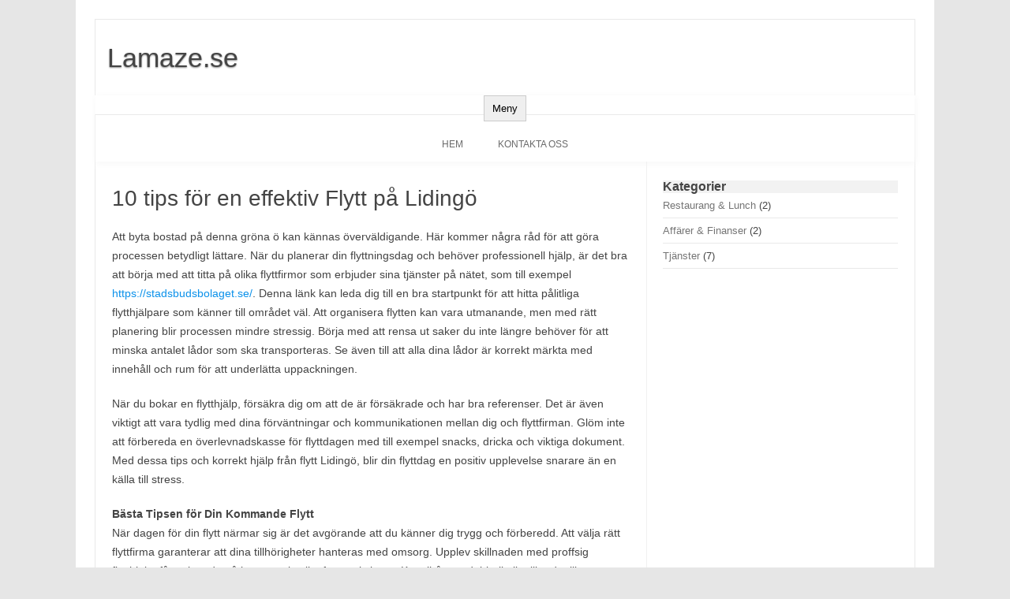

--- FILE ---
content_type: text/html
request_url: https://lamaze.se/
body_size: 8513
content:
<!DOCTYPE html> <!--[if IE 7]> <html class="ie ie7" lang="en-US"> <![endif]--> <!--[if IE 8]> <html class="ie ie8" lang="en-US"> <![endif]--> <!--[if !(IE 7) & !(IE 8)]><!--> <html lang="sv-SE"> <!--<![endif]--> <head> <meta charset="UTF-8" /> <meta name="viewport" content="width=device-width" /> <!-- begin SEO --> <title>Lamaze.se</title> <meta property="og:locale" content="sv_SE"> <meta property="og:site_name" content="Lamaze.se"> <meta property="og:title" content="Lamaze.se"> <link rel="canonical" href="https://www.lamaze.se//"> <meta property="og:url" content="https://www.lamaze.se//"> <link rel="next" href="https://www.lamaze.se//page2"> <!-- end SEO --> <link href="//www.lamaze.se//feed.xml" type="application/atom+xml" rel="alternate" title="Lamaze.se Feed"> <link rel='stylesheet' id='dara_style-css' href='//www.lamaze.se//assets/css/style.css' type='text/css' media='all' /> <link rel='stylesheet' id='dara-fonts-css' href='https://fonts.googleapis.com/css?family=Source+Sans+Pro%3A300%2C300italic%2C400%2C400italic%2C600%7CYrsa%3A300%2C400%2C700&#038;subset=latin%2Clatin-ext' type='text/css' media='all' /> <link rel='stylesheet' id='genericons-css' href='//www.lamaze.se//assets/genericons/genericons.css?ver=3.4.1' type='text/css' media='all' /> <link rel='stylesheet' id='genericons-css' href='//www.lamaze.se//custom-css.css' type='text/css' media='all' /> </head> <body class="layout--index-paged home blog home blog hfeed not-multi-author display-header-text"> <div id="page" class="site"> <header id="masthead" class="site-header" role="banner"> <div class="io-title-description"> <a href="//www.lamaze.se/" title="Lamaze.se" rel="home">Lamaze.se</a> </div> <nav id="site-navigation" class="themonic-nav" role="navigation"> <button class="menu-toggle" aria-controls="top-menu" aria-expanded="false">Meny</button> <div id="top-menu" class="menu"> <ul> <li class="page_item"> <a title="Hem" href="//www.lamaze.se/">Hem</a> </li> <li class="page_item"> <a title="Kontakt" href="//www.lamaze.se//kontakt/">Kontakta oss</a> </li> </ul> </div> </nav> </header> <div id="main" class="wrapper"> <div id="primary" class="site-content"> <div id="content" role="main"> <article class="post type-post status-publish format-standard hentry category-okategoriserade-sv without-featured-image"> <header class="entry-header"> <h2 class="entry-title"><a href="/10-tips-for-en-effektiv-flytt-pa-lidingo/" rel="bookmark">10 tips för en effektiv Flytt på Lidingö</a></h2> </header> <div class="entry-summary"> <!-- Ico nic One home page thumbnail with custom excerpt --> <div class="excerpt-thumb"> </div> <p>Att byta bostad på denna gröna ö kan kännas överväldigande. Här kommer några råd för att göra processen betydligt lättare. När du planerar din flyttningsdag och behöver professionell hjälp, är det bra att börja med att titta på olika flyttfirmor som erbjuder sina tjänster på nätet, som till exempel <a href="https://stadsbudsbolaget.se/">https://stadsbudsbolaget.se/</a>. Denna länk kan leda dig till en bra startpunkt för att hitta pålitliga flytthjälpare som känner till området väl. Att organisera flytten kan vara utmanande, men med rätt planering blir processen mindre stressig. Börja med att rensa ut saker du inte längre behöver för att minska antalet lådor som ska transporteras. Se även till att alla dina lådor är korrekt märkta med innehåll och rum för att underlätta uppackningen.</p> <p>När du bokar en flytthjälp, försäkra dig om att de är försäkrade och har bra referenser. Det är även viktigt att vara tydlig med dina förväntningar och kommunikationen mellan dig och flyttfirman. Glöm inte att förbereda en överlevnadskasse för flyttdagen med till exempel snacks, dricka och viktiga dokument. Med dessa tips och korrekt hjälp från flytt Lidingö, blir din flyttdag en positiv upplevelse snarare än en källa till stress.</p> <h3>Bästa Tipsen för Din Kommande Flytt</h3> <p>När dagen för din flytt närmar sig är det avgörande att du känner dig trygg och förberedd. Att välja rätt flyttfirma garanterar att dina tillhörigheter hanteras med omsorg. Upplev skillnaden med proffsig flytthjälp; få ett leende på läpparna istället för oro i sinnet. Kom ihåg att dubbelkolla tillträde till nya bostaden så att överlämningen av nycklar är synkad med flyttteamets schema. Ett smidigt samarbete med flyttfirman bidrar till att din flytt på Lidingö blir en framgång.</p> <p>Avslutningsvis, ta alltid en sista titt i varje utrymme där du tidigare bott för att försäkra dig om att inget glömts bakom. Med noggrann planering och pålitlig flytthjälp, kommer din flytt på Lidingö säkerligen att vara lyckad och mindre påfrestande. Låt dina första dagar i det nya hemmet bli behagliga och fria från flyttkaos genom att lita på experter som tar hand om alla detaljer kring din flyttning.</p> </div> <footer class="entry-meta"> <span> <a href="/category/tjanster/" rel="category tag">Tjänster</a> </span> <span></span> </footer><!-- .entry-footer --> </article><!-- #post-## --> <article class="post type-post status-publish format-standard hentry category-okategoriserade-sv without-featured-image"> <header class="entry-header"> <h2 class="entry-title"><a href="/din-guide-till-lasmontering-i-solna-experttips/" rel="bookmark">Din guide till låsmontering i Solna: Experttips</a></h2> </header> <div class="entry-summary"> <!-- Ico nic One home page thumbnail with custom excerpt --> <div class="excerpt-thumb"> </div> <p>Behöver du hjälp med att installera nya lås där du bor? Här är tipsen för dig i staden nära Mall of Scandinavia och Friends Arena. När säkerheten står på spel i ditt hem eller företag är det viktigt att agera snabbt. Speciellt om du bor i närheten av storstäderna, där behovet av en pålitlig låsservice är större. En <a href="https://sollentunalas.se/tjanster/lasmontering/">snabb montering av lås i Solna</a> kan vara skillnaden mellan att känna sig säker eller utsatt. Detta är varför många väljer att anlita expertis för att säkerställa att deras låssystem är up-to-date och korrekt installerade.</p> <p>En professionell låsinstallatör kan ge dig råd om vilket lås som är bäst för ditt specifika behov, vare sig det är för ditt privata boende eller en affärslokal. De kan också erbjuda tjänster för att uppgradera eller byta ut gamla och opålitliga lås. Allt på startar med ett telefonsamtal.</p> <p>Låsmontering i Solna är mer än bara att sätta i ett nytt lås; det handlar om att skapa en säker zon där du och dina nära kan känna er trygga. Genom att välja en kvalificerad låssmed som erbjuder monteringstjänster kan du försäkra dig om att arbetet är utfört korrekt och att ditt nya lås är pålitligt länge. För att återgå till känslan av säkerhet är det smart att inte vänta; sök efter en låssmed i din region så snart som möjligt.</p> <h3>Din Låsmonteringsexpert i Närområdet</h3> <p>Att hitta rätt specialist för låsmontering är centralt för din sinnesfrid. I processen att säkra dina dörrar, finns det många faktorer att beakta, inklusive låstyp, säkerhetsnivå och det arbete som krävs för installationen. Med rätt expertis blir låsmontering smidig och du kan snabbt känna dig trygg i din vardag.</p> <p>När du anlitar någon för låsmontering i Solna, är det essentiellt att välja en låssmed som inte bara är skicklig utan också uppmärksam på detaljer, särskilt med de nyaste säkerhetsteknologierna. Oavsett om det är ett mekaniskt eller ett digitalt lås, hjälper deras färdigheter till att stärka ditt hem mot intrång. Låsmontering i Solna innebär att du kan lägga oro åt sidan och istället njuta av en säker hemmiljö.</p> <p>Kom ihåg att ytterligare säkerhetsåtgärder såsom regelbunden underhåll av låssystemet kan förlänga dess livslängd och funktion. Att säkra din fastighet bör vara högsta prioritet, så ta steget och kontakta en erfaren låsmontör idag.</p> </div> <footer class="entry-meta"> <span> <a href="/category/tjanster/" rel="category tag">Tjänster</a> </span> <span></span> </footer><!-- .entry-footer --> </article><!-- #post-## --> <article class="post type-post status-publish format-standard hentry category-okategoriserade-sv without-featured-image"> <header class="entry-header"> <h2 class="entry-title"><a href="/behover-ni-en-webbyra-i-eskilstuna/" rel="bookmark">Behöver ni en webbyrå i Eskilstuna?</a></h2> </header> <div class="entry-summary"> <!-- Ico nic One home page thumbnail with custom excerpt --> <div class="excerpt-thumb"> </div> <p>Ni som har behov av en webbyrå i Eskilstuna&nbsp;kan vända er till Columbird AB. De är en webbbyrå, som kan hjälpa ert företag att stärka ert varumärke. I dag är det viktigt att som företag synas och det på flera sätt.&nbsp;</p> <p>Det finns många olika sätt att göra reklam på och det är inte fel att gå via&nbsp;en webbyrå i Eskilstuna för att göra det. Då dem&nbsp;vet vad som krävs för att nå ut till olika målgrupper. Stora som små företag har alla behov av bra reklam och det kan ni få genom en duktig webbyrå.</p> <h2>Anlita en webby​​rå i Eskilstuna</h2> <p>I dag kan man göra reklam via digitala kanaler som det heter. Via internet kan man nå många människor på en och samma gång. Att synas i sociala medier är ett sätt, men det finns fler. Via en webbyrå i Eskilstuna&nbsp;som Columbird AB&nbsp;får ni den reklam som ni har behov av. Den blir anpassad efter er och den målgrupp ni vill nå. Ett företags varumärke är viktigt och en del av det är att ha en logotyp.</p> <p>Med en sådan blir ni snabbt igenkända och stärker ni den på rätt sätt så kommer det räcka att ta en titt på den för att veta vad ni som företag står för. Så se till att låta en webbbyrå hjälpa er att antingen ta fram en, eller att stärka den ni redan har, genom att göra bra reklam för ert företag.</p> </div> <footer class="entry-meta"> <span> <a href="/category/tjanster/" rel="category tag">Tjänster</a> </span> <span></span> </footer><!-- .entry-footer --> </article><!-- #post-## --> <article class="post type-post status-publish format-standard hentry category-okategoriserade-sv without-featured-image"> <header class="entry-header"> <h2 class="entry-title"><a href="/vill-du-testa-fillers-i-stockholm/" rel="bookmark">Vill du testa fillers i Stockholm?</a></h2> </header> <div class="entry-summary"> <!-- Ico nic One home page thumbnail with custom excerpt --> <div class="excerpt-thumb"> </div> <p>Är det så att du <a href="https://www.waxbrazil.se/lappforstoring-rynkbehandling-i-stockholm/">vill göra fillers i Stockholm</a>? När det gäller en behandling med fillers så kan du göra detta hos Wax Brazil AB. Hos dem finns det en mängd olika behandlingar. Just när det kommer till fillers, så är det en injektionsbehandling. Det är ett preparat bestående av hyaluronsyra. Med det så går det bland annat att släta ut rynkor, så väl som man kan framhäva konturer i ansiktet eller skapa fylligare läppar. Det används även för att föryngra huden. Den fillers som används här är Restylane. Det är ett resultat av svensk forskning och den ger pålitligt resultat. Behandlingen anpassas efter vad det är du ska göra och dina behov. Du får direkt resultat.</p> <h2>Injektionsbehandling med fillers i Stockholm</h2> <p>Om det är så att du vill förändra något i ditt ansikte, så är det smart att testa fillers i Stockholm. Med den injektionsbehandlingen så kan du till exempel få fylligare läppar. Kanske du känner att dina läppar idag är alldeles för tunna. Eller är det så att du har rynkor du vill släta ut? Det går att göra det med, med dessa fillers. Att använda sig ab denna metod är ett naturligt sätt att få det att bli som du vill. Det påverkar inte ansiktsuttryck eller ansiktsrörelser. Du behöver därmed inte oroa dig för att få ett stelt ansikte efter behandling. Hos Wax Brazil AB finns det även andra sorters behandlingar. Bland annat så har de hårborttagning. Om du är intresserad av att veta mer om fillers eller mer om de andra behandlingarna, så besök deras hemsida där du kan läsa mer.</p> </div> <footer class="entry-meta"> <span> <a href="/category/tjanster/" rel="category tag">Tjänster</a> </span> <span></span> </footer><!-- .entry-footer --> </article><!-- #post-## --> <article class="post type-post status-publish format-standard hentry category-okategoriserade-sv without-featured-image"> <header class="entry-header"> <h2 class="entry-title"><a href="/hitta-personal-genom-bemanning/" rel="bookmark">Hitta personal genom bemanning i Vetlanda</a></h2> </header> <div class="entry-summary"> <!-- Ico nic One home page thumbnail with custom excerpt --> <div class="excerpt-thumb"> </div> <p>Är ni ett företag i behov av att hitta personal?&nbsp;Ni kan vända er till Montico AB om ni vill veta mer <a href="https://www.montico.se/kontakt/kontor/vetlanda/">om bemanning i Vetlanda</a> och vad det kan hjälpa ert företag. Detta företag sysslar med rekrytering så väl som bemanning som sagt. Det gör att ni kan få tag på bra personal på heltid eller få in extra personal vid behov. Grejen är ju det att ibland är det ny personal och nya medarbetare som behövs. Att själv rekrytera kan ta tid. Det eftersom det är en process med många delar. Då kan det vara skönt att låta ett företag göra det åt er. Det gör att ni snabbt kan få tag på bra kandidater och sedan även bra personal att anställa. Rekrytering är därmed bra om det är så att ni är ute efter ny personal att anställa.</p> <h2>Söker ni personal i Vetlanda?</h2> <p>Om det är så att ni vill hitta personal för tillfälligt behov, då kan bemanning vara det som passar er. En del företag har ju toppar som kräver att man har mer personal under denna tid. Är det så att ni behöver hitta personal tillfälligt så kan Montico AB&nbsp;hjälpa till med bemanning i Vetlanda. Ni kan då få tag på bra personal för kortare eller längre uppdrag. Det kan vara skönt att veta att det går att hitta bra personer med rätt kompentens. Hos Montico AB&nbsp;finns det även utbildningar samt att personer som söker jobb kan vända sig till dem. Så är det så att ni har behov av personal för heltid eller för kortare perioder, då kan ni ta hjälp av detta företag. &nbsp;Om ni vill veta mer om vad de kan erbjuda, besök då gärna deras hemsida.</p> </div> <footer class="entry-meta"> <span> <a href="/category/tjanster/" rel="category tag">Tjänster</a> </span> <span></span> </footer><!-- .entry-footer --> </article><!-- #post-## --> <article class="post type-post status-publish format-standard hentry category-okategoriserade-sv without-featured-image"> <header class="entry-header"> <h2 class="entry-title"><a href="/satsa-pa-bra-marknadsforing-pa-natet/" rel="bookmark">Satsa på bra marknadsföring på nätet</a></h2> </header> <div class="entry-summary"> <!-- Ico nic One home page thumbnail with custom excerpt --> <div class="excerpt-thumb"> </div> <p>Det är rätt smart att satsa på att göra marknadsföring på nätet. När det gäller detta med att <a href="https://www.webdivision.se/marknadsforing-pa-internet/">marknadsföra på internet</a>, så går det ju att göra på flera olika sätt. Nätet, det är idag en av de allra viktigaste kanalerna att göra reklam på. Det eftersom att de allra flesta, de håller ju till online. Det på sociala medier, när de letar produkter och så vidare. Idag går det att synas på nätet, på flera sätt. Dels är det bra om du ser till att ha en hemsida, som är lättnavigerad. Sedan kan du marknadsföra dig med hjälp av:</p> <ul> <li>SEO</li> <li>Google Ads</li> <li>Sociala medier</li> </ul> <p>Dock är det inte alltid lätt att veta hur du ska göra, när det kommer till SEO eller Google Ads. Det är då du kan vända dig till en bra mediabyrå som till exempel Webdivision.</p> <h2>Marknadsför dig på internet</h2> <p>Om du vill satsa på marknadsföring på nätet, så är det bra om du har koll på vad det innebär med SEO och Google Ads. Det är de två mest använda verktygen för att synas på ett bra sätt. Just att synas på nätet har ju kommit att bli allt viktigare. Det du vill, det är att komma högt upp i sökresultat på till exempel Google. Det är vad SEO kan göra för dig. Google Ads, det är köpta annonsplatser, som alltid ligger i topp. Men det gäller att veta hur du ska utforma dem samt vad för sökord du ska använda dig av. Det allra enklaste är att låta en webbyrå som WebDivision hjälpa dig med dessa delar.</p> </div> <footer class="entry-meta"> <span> <a href="/category/tjanster/" rel="category tag">Tjänster</a> </span> <span></span> </footer><!-- .entry-footer --> </article><!-- #post-## --> <article class="post type-post status-publish format-standard hentry category-okategoriserade-sv without-featured-image"> <header class="entry-header"> <h2 class="entry-title"><a href="/markentreprenad-for-foretag-och-forvaltning-i-tranas/" rel="bookmark">Markentreprenad för företag och förvaltning i Tranås</a></h2> </header> <div class="entry-summary"> <!-- Ico nic One home page thumbnail with custom excerpt --> <div class="excerpt-thumb"> </div> <div> <p>Vid markarbeten är det många olika delar i processen som ska fungera. Därför är det bäst att anlita ett professionellt företag när det gäller <a href="https://www.tasab.se/">markentreprenad i Tranås</a> och som i samarbete med kunden tar beslut om upplägget. Vid ett markarbete krävs inte bara grundläggning utan ofta VA-arbete. Kabelförläggning eller betongarbeten kan vara aktuella. Alla dessa olika delar av markarbete utförs av Tranås anläggningsservice.</p> <p>Idag arbetar Tranås anläggningsservice främst med uppdrag i samband med byggandet av olika anläggningar. Företag och förvaltningar kan med fördel vända sig till Tranås anläggningsservice för att diskutera markentreprenad och få bästa upplägget. De kan idag erbjuda samma service som de stora nationella företagen när det gäller markentreprenad i Tranås.</p> <h2>Anläggnings- och markarbeten, markentreprenad</h2> <p>Tranås anläggningsservice har en stor maskinpark och kompetent personal som utgör kärnan i företaget. Entreprenörskänslan är stark och en av grundpelarna i verksamheten. De tillhandahåller ett brett utbud att välja på vad gäller möjliga uppdrag för markentreprenad i Tranås. Om din firma eller förvaltning har ett uppdrag att bygga till exempel ett fjärrvärmeverk, högspänningsnät eller andra stora anläggningar är Tranås anläggningsserviceprecis rätt företag för jobbet.</p> <p>De använder egna maskiner och kan själva leverera insatsmaterial som behövs, som grus och krossprodukter och sand. Sprängningsarbeten och schaktningsuppdrag ligger också inom företagets service. Det kan innebära åtaganden att spränga i bergtäkter men också för VA-ledningar eller nyanläggning av tomter. Både stora och små uppdrag fungerar. Kontakta Tranås anläggningsservice för mer information och bästa upplägget för ditt uppdrag inom markentreprenad.​</p> </div> </div> <footer class="entry-meta"> <span> <a href="/category/tjanster/" rel="category tag">Tjänster</a> </span> <span></span> </footer><!-- .entry-footer --> </article><!-- #post-## --> <article class="post type-post status-publish format-standard hentry category-okategoriserade-sv without-featured-image"> <header class="entry-header"> <h2 class="entry-title"><a href="/fa-hjalp-med-din-redovisning-orebro/" rel="bookmark">Få hjälp med din redovisning Örebro</a></h2> </header> <div class="entry-summary"> <!-- Ico nic One home page thumbnail with custom excerpt --> <div class="excerpt-thumb"> </div> <div> <p>Om du har en enskild firma, ett handelsbolag, ett kommanditbolag eller ett aktiebolag, så behöver du göra redovisning och bokföring. Eftersom som företagare är man enligt lag skyldig att bokföra och redovisa. Alla typer av företag har denna skyldighet oavsett form. Det går bra att göra det på egen hand, eller så tar man hjälp av en redovisningsbyrå. Ekonoma Redovisningskonsult AB har en lång och kvalitativ erfarenhet när det gäller <a href="https://www.ekonoma.se/vara-tjanster/redovisning/">redovisning i Örebro</a>, som kan hjälpa dig med bokföring, redovisning och mycket annat. </p> </div> <h2>Anlita redovisningstjänster i Örebro</h2> <p>Redovisningstjänster kan se ut på lite olika sätt, beroende på vem du är, som anlitar en redovisningskonsult. Oftast är de två största delarna just redovisning och bokföring. De här samman och gör man det ena, så ska även det andra göras.&#160; Med redovisning i Örebro får du hjälp med dokumentation och organisation av den ekonomiska informationen som finns i ditt företag.</p> <p>Om&#160;du&#160;anlitar&#160;Ekonoma Redovisningskonsult AB så kan du få hjälp med det mesta som rör det ekonomiska i ditt företag. Det kan vara saker som årsredovisningar, bokslut, deklarationer, revisioner, men även lönehantering, bokslut och finansiering. Du som har ett företag kan ha mycket nytta av att anlita få professionell hjälp inom med din redovisning i Örebro. Du kan lämna över ansvaret till redovisningsfirman och lita på att allt sköts så som det ska göras och enligt alla lagar och regler. Det gör att du kan fokusera på din egen kärnverksamhet.​​</p> <p>​</p> </div> <footer class="entry-meta"> <span> <a href="/category/affarer-finanser/" rel="category tag">Affärer & Finanser</a> </span> <span></span> </footer><!-- .entry-footer --> </article><!-- #post-## --> <article class="post type-post status-publish format-standard hentry category-okategoriserade-sv without-featured-image"> <header class="entry-header"> <h2 class="entry-title"><a href="/ta-reda-pa-vad-dagens-lunch-i-vetlanda-ar/" rel="bookmark">Ta reda på vad dagens lunch i Vetlanda är</a></h2> </header> <div class="entry-summary"> <!-- Ico nic One home page thumbnail with custom excerpt --> <div class="excerpt-thumb"> </div> <div> <p>Alla behöver vi äta och det är något man inte kommer ifrån. Därmed är det också viktigt att man håller koll på vart någonstans man kan äta och också på vilka ställen som finns. I en del orter kan det vara enklare och i en del svårare. Att hitta <a href="https://www.konditoricecil.se/">dagens lunch i Vetlanda</a> behöver nödvändigtvis inte vara svårt. Dock vill man inte gå till ett ställe för att upptäcka att det som serveras idag inte passar för en själv. För även om vi alla behöver äta, vill vi kanske inte nödvändigtvis äta allt som serveras.</p> <p>Vi har alla olika smak och uppskattar därmed även olika rätter på olika sätt. Det som är underbart för den ena är pyton för den andra. Därför är det viktigt att se till att man håller koll på vad som serveras så att man kan hitta det som passar en själv. För i slutändan är det nämligen väldigt viktigt och påverkar mycket mer än vad man kan tro.</p> <h2>Dagens luncher i Vetlanda på ett smidigare sätt</h2> <p>Att hitta vilka lunchrestauranger som serverar vilken lunch är numera sällan svårt att ta reda på. För med hjälp av internet har man all information man behöver. Oftast tar det inte mer än ett par klick och sedan har man all den information man vill ha. Att hitta vilka luncher som serveras är nämligen inte svårt numera. Det har blivit en helt fantastisk värld där vi alla kan hitta det som passar oss på ett enklare och smidigare sätt. Allt med hjälp av en fantastisk infrastruktur som underlättar och förenklar utbyte av information. För det är trots allt mycket viktigare än vad man kan tro.</p> </div> </div> <footer class="entry-meta"> <span> <a href="/category/restaurang-lunch/" rel="category tag">Restaurang & Lunch</a> </span> <span></span> </footer><!-- .entry-footer --> </article><!-- #post-## --> <article class="post type-post status-publish format-standard hentry category-okategoriserade-sv without-featured-image"> <header class="entry-header"> <h2 class="entry-title"><a href="/darfor-ar-lan-inte-alltid-en-dalig-ide/" rel="bookmark">Därför är lån inte alltid en dålig idé</a></h2> </header> <div class="entry-summary"> <!-- Ico nic One home page thumbnail with custom excerpt --> <div class="excerpt-thumb"> </div> <div><p>​Det finns en rad olika artiklar och åsikter om att låna pengar där ute, men precis som med allt annat i världen så finns det både fördelar och nackdelar med allt man kan göra. Det finns således också många fördelar med att kunna ansöka om ett lån och det borde vi människor i Sverige börja vara tacksamma för!<br /></p><p>Idag har du möjlighet att ansöka om snabblån hos en rad olika företag, som gör att du har dina lånade pengar redan samma dag eller dagen efter som din ansökan blev godkänd! Skulle alltså någonting i ditt hem gå sönder helt plötsligt, så kan du ansöka om dessa lån. Det kan vara din bil som går sönder, din tvättmaskin, din spis eller någonting som helt enkelt är viktigt för att du ska leva ett normalt liv, då är det perfekt att ansöka om ett snabblån så att du kan lösa problemet så snabbt som möjligt.<br /></p><p>Idag finns det en rad olika sätt så att du kan <a href="https://www.sambla.se/blancolan/">ordna en låg ränta på blancolån</a>&#160;och lyckas du således betala tillbaka lånet så snabbt som möjligt, under så kort tid som möjligt så kommer du inte behöva lägga allt för mycket pengar utöver de som du faktiskt lånat. Du kan också jämföra en rad olika lån, så att du hittar ett bra lån med en låg ränta som faktiskt är rättvis för dig som långivare också. Att ansöka om lån kan verkligen underlätta jobbiga problem som uppstår i vårt liv och har man inte sparade pengar att lägga ut, så är ett lån många gånger en räddare i nöden.<br /></p><p>När du ansöker om privatlån utan säkerhet så behöver du dessutom inte lämna någon pant och du behöver inte heller berätta vad du ska använda pengarna till. Det finns alltså en rad olika <a href="http&#58;//ekonomiskaradet.se/fordelen-med-blancolan">positiva fördelar med privatlån</a> och att ansöka om ett sådant lån i dessa fall.​<br /></p></div> </div> <footer class="entry-meta"> <span> <a href="/category/affarer-finanser/" rel="category tag">Affärer & Finanser</a> </span> <span></span> </footer><!-- .entry-footer --> </article><!-- #post-## --> <nav id="nav-below" class="navigation" role="navigation"> <div class="assistive-text">Inläggsnavigering</div> <div class="nav-previousalignleft"> <a href="/page2">Äldre inlägg</a> </div> </nav> </div><!-- #content --> </div><!-- #primary --> <div id="secondary" class="widget-area" role="complementary"> <div id="categories-3" class="widget widget_categories"> <h3 class="widget-title">Kategorier</h3> <ul> <li class="cat-item cat-item-restaurang-lunch"><a href="//www.lamaze.se//category/restaurang-lunch/" >Restaurang & Lunch</a> (2)</li><li class="cat-item cat-item-affarer-finanser"><a href="//www.lamaze.se//category/affarer-finanser/" >Affärer & Finanser</a> (2)</li><li class="cat-item cat-item-tjanster"><a href="//www.lamaze.se//category/tjanster/" >Tjänster</a> (7)</li> </ul> </div> </div><!-- #secondary --> </div><!-- #main .wrapper --> <footer id="colophon" class="site-footer" role="contentinfo"> <div class="site-info"> <div class="footercopy"> &copy; 2018 Lamaze.se &mdash; Alla rättigheter reserverade. </div> </div> </footer> </div> <!-- #container --> <script type='text/javascript' src='//www.lamaze.se//assets/js/selectnav.js?ver=20151215'></script> </body> </html>


--- FILE ---
content_type: text/css
request_url: https://www.lamaze.se//custom-css.css
body_size: -145
content:
/* * */